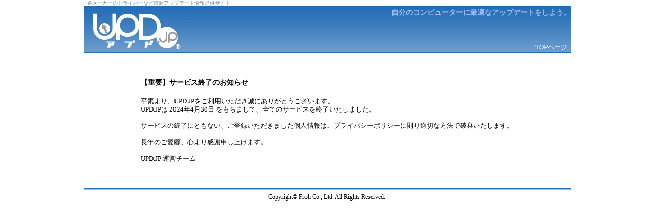

--- FILE ---
content_type: text/css
request_url: https://upd.jp/styles/upd1.css
body_size: 3495
content:
body,pre{font-family:メイリオ,Meiryo,'ＭＳ Ｐゴシック',Osaka;font-size:13px;line-height:16px;margin:0;}select,input,textarea{font-family:メイリオ,Meiryo,'ＭＳ Ｐゴシック',Osaka;font-size:12px;}th,td{font-family:メイリオ,Meiryo,'ＭＳ Ｐゴシック',Osaka;font-size:13px;line-height:16px;padding:5px;}form{margin:0;}hr{border-color:#d0d0d0;border-style:dashed;border-width:thin;}ul,ol{word-break:break-all;margin:0;padding:0 1px 0 25px;}ul.cat1{word-break:break-all;margin:0;padding:0 1px 0 30px;}ul.cat2{word-break:break-all;margin:0;padding:0 1px 0 20px;}li{word-break:break-all;margin:0;padding:0;}img{vertical-align:text-bottom;}a:link,a:visited,a:active{color:#06c;}a:link img,a:visited img{border-width:0;}a:hover img,input[type=image]:hover{opacity:0.6;filter:alpha(opacity=60);}h1{width:940px;font-size:10px;line-height:10px;color:#789;background-color:#fff;font-weight:400;margin:1px auto;}h2{font-size:14px;margin:0;}.c_wordbreak{word-break:break-all;}span.c_head{font-size:15px;font-weight:700;margin-left:12px;position:relative;top:4px;}span.c_head_sub{font-size:12px;font-weight:700;position:relative;top:2px;}table.c_upd{border-collapse:collapse;margin-right:auto;margin-left:auto;width:950px;}td.c_upd{vertical-align:top;border-style:none;padding:5px;}table.c_upd_s{border-collapse:collapse;margin-right:auto;margin-left:auto;width:530px;}td.c_upd_s{padding:3px;}table.c_header{background-image:url(/images/head_bg.gif);background-repeat:repeat-x;border-collapse:collapse;width:100%;}td.c_header_logo{height:92px;width:200px;padding:0;}td.c_header_txt{color:#a0c0ff;text-align:right;vertical-align:top;padding:5px 0 0;}td.c_header_link{color:#fff;text-align:right;vertical-align:bottom;padding:0 6px 4px;}a.c_header_link:link,a.c_header_link:visited,a.c_header_link:active{color:#fff;margin:0 0 6px;}a.c_header_link:hover{color:#f66;}td.c_footer_line{background-image:url(/images/footer_line.gif);background-repeat:repeat-x;height:5px;padding:0;}td.c_footer1{width:130px;padding:0;}td.c_footer2{font-size:12px;text-align:center;padding:4px;}td.c_footer3{text-align:right;width:130px;padding:2px;}a.c_url{font-family:'Courier New';font-size:12px;}img.c_makersite{width:15px;height:14px;vertical-align:middle;}div.c_page{font-size:15px;font-weight:700;margin-bottom:5px;text-align:center;word-spacing:5px;}div.google1{padding:7px 0 0 18px;}div.google2{padding:10px 0 0;}div.google3{padding:0 0 5px 50px;}div.yahoo1{padding:12px 0 0 18px;}img.c_middle{vertical-align:middle;}span.c_nobr{white-space:nowrap;}table.c_ssl{border-collapse:collapse;margin:10px auto 5px;}td.c_ssl2{padding-left:10px;text-align:left;}a:hover,.c_error_message{color:red;}td.c_upd1,td.c_ssl1{padding:0;}@media screen and max-device-width 480px{div#ifrule{height:220px;overflow:auto;-webkit-overflow-scrolling:touch;}}div.category_title{background-image:url(/images/category_title.gif);background-repeat:no-repeat;height:30px;width:220px;}div.category_bottom{background-image:url(/images/category_bottom.gif);background-repeat:no-repeat;height:10px;width:220px;margin-bottom:5px;}div.weekrank_title{background-image:url(/images/weekrank_title.gif);background-repeat:no-repeat;height:30px;width:220px;margin-top:12px;}div.makerrank_title{background-image:url(/images/makerrank_title.gif);background-repeat:no-repeat;height:30px;width:220px;margin-top:12px;}div.rank_bottom{background-image:url(/images/rank_bottom.gif);background-repeat:no-repeat;height:10px;width:220px;margin-bottom:5px;}div.newupdate_title{background-image:url(/images/newupdate_title.gif);background-repeat:no-repeat;height:30px;width:500px;}div.newupdate_bottom{background-image:url(/images/newupdate_bottom.gif);background-repeat:no-repeat;height:10px;width:500px;}div.search_key_title{background-image:url(/images/key_search_title.gif);background-repeat:no-repeat;height:30px;width:500px;}div.search_ca_title{background-image:url(/images/ca_search_title.gif);background-repeat:no-repeat;height:30px;width:500px;}div.search_bottom{background-image:url(/images/search_bottom.gif);background-repeat:no-repeat;height:10px;width:500px;}div.product_info_title{background-image:url(/images/product_info_title.gif);background-repeat:no-repeat;height:30px;width:500px;}div.p_upcareer_title{background-image:url(/images/p_upcareer_title.gif);background-repeat:no-repeat;height:25px;width:500px;}div.product_info_bottom{background-image:url(/images/product_info_bottom.gif);background-repeat:no-repeat;height:10px;width:500px;}div.myupd_title{background-image:url(/images/myupd_title_l.gif);background-repeat:no-repeat;height:30px;width:200px;}div.myupd_bottom{background-image:url(/images/myupd_bottom_l.gif);background-repeat:no-repeat;height:10px;width:200px;}div.myupd_back{background-image:url(/images/myupd_back.gif);background-repeat:repeat;width:180px;padding:10px;}div.myupd_name{text-align:left;font-size:13px;}div.login_scene_title{background-image:url(/images/login_scene_title.gif);background-repeat:no-repeat;height:40px;margin-right:auto;margin-left:auto;width:760px;}div.myupd_pass{background-image:url(/images/myupd_pass.gif);background-repeat:no-repeat;height:40px;width:530px;}div.entry_product_title{background-image:url(/images/entry_product_title.gif);background-repeat:no-repeat;height:30px;width:220px;}div.entry_product_bottom{background-image:url(/images/entry_product_bottom.gif);background-repeat:no-repeat;height:10px;width:220px;}div.myupd_info_title{background-image:url(/images/myupd_info_title.gif);background-repeat:no-repeat;height:30px;width:500px;}div.myupd_info_rss{width:490px;padding:7px 0 40px 10px;}div.myupd_info_rss_link{text-align:right;padding:5px 10px 8px 0;}div.myupd_info_bottom{background-image:url(/images/myupd_info_bottom.gif);background-repeat:no-repeat;height:10px;width:500px;}div.myupd_userinfo_title{background-image:url(/images/myupd_userinfo_title.gif);background-repeat:no-repeat;height:27px;width:90px;padding:3px 0 0 110px;}div.myupd_user_change_title{background-image:url(/images/myupd_user_change_title.gif);background-repeat:no-repeat;height:40px;width:530px;}div.myupd_user_check_title{background-image:url(/images/myupd_user_check_title.gif);background-repeat:no-repeat;height:40px;width:530px;}div.myupd{background-image:url(/images/myupd.gif);background-repeat:no-repeat;height:40px;width:530px;}div.rule_title{background-image:url(/images/rule_title.gif);background-repeat:no-repeat;height:40px;width:530px;}div.rank_category{font-size:12px;text-align:right;}div.rank_period{font-size:12px;text-align:center;}li.rank{padding:0 0 4px;}div.newupdate{font-size:12px;padding-bottom:8px;}div.newupdate_date{font-weight:700;margin-left:20px;}div.bookmark{text-align:right;}img.bookmark{margin-left:5px;}div#search{width:410px;padding:30px 0 30px 65px;}input#word{border:1px #000 solid;height:17px;line-height:17px;padding-left:2px;vertical-align:middle;width:300px;}input#search_submit{height:24px;margin-left:2px;vertical-align:middle;width:70px;}div#suggest{background-color:#fff;border:1px #a0a0a0 solid;border-top:none;cursor:pointer;display:none;font-size:12px;line-height:17px;padding-left:1px;position:absolute;width:301px;z-index:999;}div.seaech_more{font-size:12px;margin:3px 0 10px;}td.search_count{font-size:11px;text-align:right;padding:0;}th.search_list_h1{background:#def0f6;color:#404040;width:87px;}th.search_list_h2{background:#def0f6;color:#404040;}th.search_list_h3{background:#def0f6;color:#404040;width:76px;}th.search_list_h4{background:#def0f6;color:#404040;text-align:right;width:48px;}td.search_category1{border-bottom:1px dashed #bcbcbc;color:gray;font-size:10px;padding:0;}td.search_category2{border-bottom:none;font-size:11px;text-align:right;padding:3px 0 0;}select#search_sort{font-size:11px;height:20px;width:104px;}td.search_list_c1,td.search_list_c2{border-bottom:1px dashed #bcbcbc;word-break:break-all;padding:5px 4px 6px;}td.search_list_c3{border-bottom:1px dashed #bcbcbc;text-align:center;padding:5px 4px 6px;}td.search_list_c4{border-bottom:1px dashed #bcbcbc;text-align:right;padding:5px 4px 6px;}span.search_title{color:#fff;font-size:14px;font-weight:700;margin-left:150px;position:relative;top:8px;}table.item{background:#fff;margin-right:auto;margin-left:auto;width:500px;}td.item_name{font-weight:700;}td.item_update_list_c0{border-bottom:1px dashed #bcbcbc;vertical-align:top;}div.item_update_list_c1{float:left;margin-right:10px;width:78px;}div.item_update_list_c2{float:left;width:393px;}img#myupdadd{margin-left:7px;vertical-align:middle;}td.login1{border-right:1px solid #e0e0e0;text-align:right;vertical-align:top;width:50%;padding:50px 0 50px 90px;}td.login2{width:50%;padding:50px 90px 50px 0;}td.login3{text-align:center;padding-top:30px;}div.head_login_openid{font-size:12px;line-height:16px;text-align:left;width:350px;margin:20px 0 0 auto;}div.login_bottom{height:5px;}input#openid{background-color:#f4f4f4;background-image:url(/images/openid.gif);background-position:left 50%;background-repeat:no-repeat;border:1px solid #266EB6;height:17px;ime-mode:disabled;line-height:17px;padding-left:18px;width:260px;}input#loginemail,input#loginpassword{background-color:#f4f4f4;border:1px solid #266EB6;height:17px;ime-mode:disabled;line-height:17px;padding-left:2px;width:200px;}input#login_sub{height:29px;width:150px;}table.login_input{margin:15px auto;}td.openid_input{text-align:left;}th.login_input{text-align:right;padding:1px;}td.login_input{padding:1px;}div#openid_wait{font-size:13px;font-weight:700;height:30px;}div.myupd_update_list_maker{background:#def0f6;color:#404040;font-weight:700;}td.myupd_update_list_c1{border-bottom:1px dashed #bcbcbc;vertical-align:top;width:70px;}td.myupd_update_list_c2{border-bottom:1px dashed #bcbcbc;}td.myupd_update_list_c3{text-align:center;}table.myupd_regitem_list{border-collapse:collapse;width:220px;border-style:none;}td.myupd_regitem_list_top{padding:3px;}td.myupd_regitem_list{border-top:1px dashed #d0d0d0;padding:3px;}div.private_update{font-size:15px;}span.myupd_regitem_count{color:#fff;font-size:14px;font-weight:700;margin-left:130px;position:relative;top:5px;}img#userinfo_change{margin-top:1px;}div.newac_openid{color:#ff8010;font-weight:700;margin:10px 0 15px;}div.newac_openid_link{width:390px;font-weight:700;text-align:left;margin:10px 0 15px;}div.newac_exp{width:460px;text-align:left;margin:20px 0;}ul.newac_exp{font-size:12px;margin:0;padding:0 0 0 2px;}ul.newac_exp li{list-style:none;background:url('/images/checkred.gif') left top no-repeat;line-height:21px;margin:0;padding:0 0 0 20px;}div.newac_exp_bottom{background-image:url('/images/howto_bottom.gif');background-repeat:no-repeat;height:10px;width:450px;}table.newac{margin-right:auto;margin-left:auto;}td.newac_c1{text-align:left;height:28px;padding:0;}td.newac_c2{text-align:center;padding:0;}td.newac_c3{text-align:left;padding:0;}td.newac_c4{height:32px;font-size:11px;color:#606060;vertical-align:top;text-align:left;padding:0 0 0 5px;}td.newac_c6{font-size:11px;color:#606060;text-align:left;padding:0 0 0 5px;}img#change_image{cursor:pointer;margin-left:3px;vertical-align:middle;}img#captcha{cursor:pointer;}input#newacname{background-color:#f4f4f4;border:1px solid #266EB6;height:17px;line-height:17px;padding-left:2px;width:250px;}input#newacemail,input#newacpassword,input#newacpassword2{background-color:#f4f4f4;border:1px solid #266EB6;height:17px;ime-mode:disabled;line-height:17px;padding-left:2px;width:250px;}input#newaccaptcha{background-color:#f4f4f4;border:1px solid #266EB6;height:17px;ime-mode:disabled;line-height:17px;padding-left:2px;vertical-align:middle;width:100px;}input#newacsubmit{height:29px;width:250px;margin:10px;}iframe.newacrule{border:1px solid #000;height:150px;width:530px;padding:1px;}span.newpassword{font-family:'ＭＳ ゴシック';font-size:18px;font-weight:700;}iframe.rule_s{height:500px;width:530px;border-style:none;padding:1px;}div.upd_news{font-weight:700;margin:7px 0 10px 18px;}div.upd_news_win{font-weight:700;margin:7px 0 3px 10px;}table.win{border-collapse:collapse;width:100%;}td.win{font-size:12px;padding:3px 0;}ul.win{margin:0;padding:0 1px 0 25px;}ul.win div{line-height:60%;font-size:8px;margin:0;}div.newupdate_date_win{font-weight:700;margin-left:1px;}table.search_list,table.myupd_update_list{border-collapse:collapse;width:500px;}td.newac_exp,td.newac_c5{padding:0;}div.head_login_border1,div.head_login_border2{line-height:30px;text-align:center;width:380px;}#gcsb{width:500px!important;}#gcsb table.gsc-search-box{width:400px!important;margin:20px auto 25px!important;}#gcsb .gsc-input-box{box-shadow:none!important;}#gcsb input.gsc-input{font-size:12px!important;}#gcsb td.gsc-input{padding:1px 0 0!important;}#gcsb td.gsc-search-button{padding:0!important;}#gcsr .gsc-control-cse,#gcsr .gsc-above-wrapper-area,#gcsr td.gsc-result-info-container,#gcsr .gsc-result-info,#gcsr .gcsc-branding{padding:0!important;}#gcsr td.gsc-table-cell-snippet-close{padding:2px 0 5px!important;}#gcsr table.gsc-resultsHeader{display:none!important;}#gcsr .gsc-control-cse .gs-spelling,#gcsr .gsc-control-cse .gs-result .gs-title,#gcsr .gsc-control-cse .gs-result .gs-title *{font-size:15px!important;}#gcsr .gsc-url-top{display:none!important;}#gcsr .gsc-cursor-box{text-align:center!important;}#gcsr .gsc-cursor-box .gsc-cursor-page{font-size:18px!important;margin:0 8px!important;text-decoration:underline!important;}#gcsr .gsc-cursor-box .gsc-cursor-page:hover{color:red!important;}#gcsr .gsc-cursor-box .gsc-cursor-current-page,#gcsr .gsc-cursor-box .gsc-cursor-current-page:hover{color:#d2691e!important;}input::-ms-clear{display:none!important;}